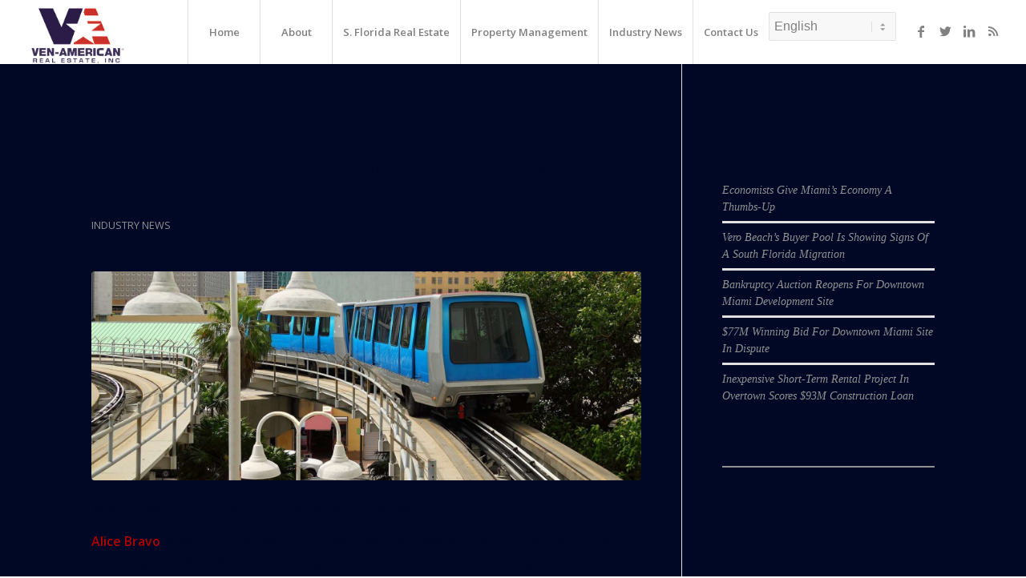

--- FILE ---
content_type: text/html; charset=UTF-8
request_url: https://ven-americanre.com/tag/airports/
body_size: 15301
content:
<!DOCTYPE html>
<html lang="en-US" class="html_stretched responsive av-preloader-disabled av-default-lightbox  html_header_top html_logo_left html_main_nav_header html_menu_right html_custom html_header_sticky html_header_shrinking_disabled html_mobile_menu_tablet html_header_searchicon_disabled html_content_align_center html_header_unstick_top html_header_stretch html_minimal_header html_minimal_header_shadow html_elegant-blog html_modern-blog html_av-submenu-hidden html_av-submenu-display-click html_av-overlay-side html_av-overlay-side-classic html_av-submenu-clone html_entry_id_1101 av-cookies-no-cookie-consent av-no-preview html_text_menu_active ">
<head>
<meta charset="UTF-8" />


<!-- mobile setting -->
<meta name="viewport" content="width=device-width, initial-scale=1">

<!-- Scripts/CSS and wp_head hook -->
<meta name='robots' content='index, follow, max-image-preview:large, max-snippet:-1, max-video-preview:-1' />

	<!-- This site is optimized with the Yoast SEO plugin v26.7 - https://yoast.com/wordpress/plugins/seo/ -->
	<title>airports Archives - Ven-American Real Estate Inc</title>
	<link rel="canonical" href="https://ven-americanre.com/tag/airports/" />
	<meta property="og:locale" content="en_US" />
	<meta property="og:type" content="article" />
	<meta property="og:title" content="airports Archives - Ven-American Real Estate Inc" />
	<meta property="og:url" content="https://ven-americanre.com/tag/airports/" />
	<meta property="og:site_name" content="Ven-American Real Estate Inc" />
	<meta name="twitter:card" content="summary_large_image" />
	<script type="application/ld+json" class="yoast-schema-graph">{"@context":"https://schema.org","@graph":[{"@type":"CollectionPage","@id":"https://ven-americanre.com/tag/airports/","url":"https://ven-americanre.com/tag/airports/","name":"airports Archives - Ven-American Real Estate Inc","isPartOf":{"@id":"https://ven-americanre.com/#website"},"primaryImageOfPage":{"@id":"https://ven-americanre.com/tag/airports/#primaryimage"},"image":{"@id":"https://ven-americanre.com/tag/airports/#primaryimage"},"thumbnailUrl":"https://ven-americanre.com/wp-content/uploads/2015/07/MiamiTransit_3.jpg","breadcrumb":{"@id":"https://ven-americanre.com/tag/airports/#breadcrumb"},"inLanguage":"en-US"},{"@type":"ImageObject","inLanguage":"en-US","@id":"https://ven-americanre.com/tag/airports/#primaryimage","url":"https://ven-americanre.com/wp-content/uploads/2015/07/MiamiTransit_3.jpg","contentUrl":"https://ven-americanre.com/wp-content/uploads/2015/07/MiamiTransit_3.jpg","width":1600,"height":600},{"@type":"BreadcrumbList","@id":"https://ven-americanre.com/tag/airports/#breadcrumb","itemListElement":[{"@type":"ListItem","position":1,"name":"Home","item":"https://ven-americanre.com/"},{"@type":"ListItem","position":2,"name":"airports"}]},{"@type":"WebSite","@id":"https://ven-americanre.com/#website","url":"https://ven-americanre.com/","name":"Ven-American Real Estate Inc","description":"Miami Property Management, Brokerage, Sustainability Consulting &amp; Financing","potentialAction":[{"@type":"SearchAction","target":{"@type":"EntryPoint","urlTemplate":"https://ven-americanre.com/?s={search_term_string}"},"query-input":{"@type":"PropertyValueSpecification","valueRequired":true,"valueName":"search_term_string"}}],"inLanguage":"en-US"}]}</script>
	<!-- / Yoast SEO plugin. -->


<link rel='dns-prefetch' href='//cdn.usefathom.com' />
<link rel="alternate" type="application/rss+xml" title="Ven-American Real Estate Inc &raquo; Feed" href="https://ven-americanre.com/feed/" />
<link rel="alternate" type="application/rss+xml" title="Ven-American Real Estate Inc &raquo; Comments Feed" href="https://ven-americanre.com/comments/feed/" />
<link rel="alternate" type="application/rss+xml" title="Ven-American Real Estate Inc &raquo; airports Tag Feed" href="https://ven-americanre.com/tag/airports/feed/" />

<!-- google webfont font replacement -->

			<script type='text/javascript'>

				(function() {
					
					/*	check if webfonts are disabled by user setting via cookie - or user must opt in.	*/
					var html = document.getElementsByTagName('html')[0];
					var cookie_check = html.className.indexOf('av-cookies-needs-opt-in') >= 0 || html.className.indexOf('av-cookies-can-opt-out') >= 0;
					var allow_continue = true;
					var silent_accept_cookie = html.className.indexOf('av-cookies-user-silent-accept') >= 0;

					if( cookie_check && ! silent_accept_cookie )
					{
						if( ! document.cookie.match(/aviaCookieConsent/) || html.className.indexOf('av-cookies-session-refused') >= 0 )
						{
							allow_continue = false;
						}
						else
						{
							if( ! document.cookie.match(/aviaPrivacyRefuseCookiesHideBar/) )
							{
								allow_continue = false;
							}
							else if( ! document.cookie.match(/aviaPrivacyEssentialCookiesEnabled/) )
							{
								allow_continue = false;
							}
							else if( document.cookie.match(/aviaPrivacyGoogleWebfontsDisabled/) )
							{
								allow_continue = false;
							}
						}
					}
					
					if( allow_continue )
					{
						var f = document.createElement('link');
					
						f.type 	= 'text/css';
						f.rel 	= 'stylesheet';
						f.href 	= '//fonts.googleapis.com/css?family=Open+Sans:400,600';
						f.id 	= 'avia-google-webfont';

						document.getElementsByTagName('head')[0].appendChild(f);
					}
				})();
			
			</script>
			<style id='wp-img-auto-sizes-contain-inline-css' type='text/css'>
img:is([sizes=auto i],[sizes^="auto," i]){contain-intrinsic-size:3000px 1500px}
/*# sourceURL=wp-img-auto-sizes-contain-inline-css */
</style>
<style id='wp-emoji-styles-inline-css' type='text/css'>

	img.wp-smiley, img.emoji {
		display: inline !important;
		border: none !important;
		box-shadow: none !important;
		height: 1em !important;
		width: 1em !important;
		margin: 0 0.07em !important;
		vertical-align: -0.1em !important;
		background: none !important;
		padding: 0 !important;
	}
/*# sourceURL=wp-emoji-styles-inline-css */
</style>
<link rel='stylesheet' id='contact-form-7-css' href='https://ven-americanre.com/wp-content/plugins/contact-form-7/includes/css/styles.css?ver=6.1.4' type='text/css' media='all' />
<link rel='stylesheet' id='avia-merged-styles-css' href='https://ven-americanre.com/wp-content/uploads/dynamic_avia/avia-merged-styles-f110d1f26380a6fca01de15d7ee64a54---64790eab3bc6c.css' type='text/css' media='all' />
<script type="text/javascript" src="https://ven-americanre.com/wp-includes/js/jquery/jquery.min.js?ver=3.7.1" id="jquery-core-js"></script>
<script type="text/javascript" src="https://ven-americanre.com/wp-includes/js/jquery/jquery-migrate.min.js?ver=3.4.1" id="jquery-migrate-js"></script>
<script type="text/javascript" src="https://cdn.usefathom.com/script.js" id="fathom-snippet-js" defer="defer" data-wp-strategy="defer" data-site="VWFZENXU"   data-no-minify></script>
<link rel="https://api.w.org/" href="https://ven-americanre.com/wp-json/" /><link rel="alternate" title="JSON" type="application/json" href="https://ven-americanre.com/wp-json/wp/v2/tags/784" /><link rel="EditURI" type="application/rsd+xml" title="RSD" href="https://ven-americanre.com/xmlrpc.php?rsd" />
<meta name="generator" content="WordPress 6.9" />
<link rel="profile" href="http://gmpg.org/xfn/11" />
<link rel="alternate" type="application/rss+xml" title="Ven-American Real Estate Inc RSS2 Feed" href="https://ven-americanre.com/feed/" />
<link rel="pingback" href="https://ven-americanre.com/xmlrpc.php" />

<style type='text/css' media='screen'>
 #top #header_main > .container, #top #header_main > .container .main_menu  .av-main-nav > li > a, #top #header_main #menu-item-shop .cart_dropdown_link{ height:80px; line-height: 80px; }
 .html_top_nav_header .av-logo-container{ height:80px;  }
 .html_header_top.html_header_sticky #top #wrap_all #main{ padding-top:80px; } 
</style>
<!--[if lt IE 9]><script src="https://ven-americanre.com/wp-content/themes/enfold/js/html5shiv.js"></script><![endif]-->
<link rel="icon" href="https://ven-americanre.com/wp-content/uploads/2021/05/favicon.png" type="image/png">

<!-- To speed up the rendering and to display the site as fast as possible to the user we include some styles and scripts for above the fold content inline -->
<script type="text/javascript">'use strict';var avia_is_mobile=!1;if(/Android|webOS|iPhone|iPad|iPod|BlackBerry|IEMobile|Opera Mini/i.test(navigator.userAgent)&&'ontouchstart' in document.documentElement){avia_is_mobile=!0;document.documentElement.className+=' avia_mobile '}
else{document.documentElement.className+=' avia_desktop '};document.documentElement.className+=' js_active ';(function(){var e=['-webkit-','-moz-','-ms-',''],n='';for(var t in e){if(e[t]+'transform' in document.documentElement.style){document.documentElement.className+=' avia_transform ';n=e[t]+'transform'};if(e[t]+'perspective' in document.documentElement.style)document.documentElement.className+=' avia_transform3d '};if(typeof document.getElementsByClassName=='function'&&typeof document.documentElement.getBoundingClientRect=='function'&&avia_is_mobile==!1){if(n&&window.innerHeight>0){setTimeout(function(){var e=0,o={},a=0,t=document.getElementsByClassName('av-parallax'),i=window.pageYOffset||document.documentElement.scrollTop;for(e=0;e<t.length;e++){t[e].style.top='0px';o=t[e].getBoundingClientRect();a=Math.ceil((window.innerHeight+i-o.top)*0.3);t[e].style[n]='translate(0px, '+a+'px)';t[e].style.top='auto';t[e].className+=' enabled-parallax '}},50)}}})();</script>		<style type="text/css" id="wp-custom-css">
			.menu-item.menu-item-gtranslate {margin-top:15px}

#top .footer_color input[type='text'] {border-color: #000;background-color: #fff;color: #000;}		</style>
		<style type='text/css'>
@font-face {font-family: 'entypo-fontello'; font-weight: normal; font-style: normal; font-display: auto;
src: url('https://ven-americanre.com/wp-content/themes/enfold/config-templatebuilder/avia-template-builder/assets/fonts/entypo-fontello.woff2') format('woff2'),
url('https://ven-americanre.com/wp-content/themes/enfold/config-templatebuilder/avia-template-builder/assets/fonts/entypo-fontello.woff') format('woff'),
url('https://ven-americanre.com/wp-content/themes/enfold/config-templatebuilder/avia-template-builder/assets/fonts/entypo-fontello.ttf') format('truetype'), 
url('https://ven-americanre.com/wp-content/themes/enfold/config-templatebuilder/avia-template-builder/assets/fonts/entypo-fontello.svg#entypo-fontello') format('svg'),
url('https://ven-americanre.com/wp-content/themes/enfold/config-templatebuilder/avia-template-builder/assets/fonts/entypo-fontello.eot'),
url('https://ven-americanre.com/wp-content/themes/enfold/config-templatebuilder/avia-template-builder/assets/fonts/entypo-fontello.eot?#iefix') format('embedded-opentype');
} #top .avia-font-entypo-fontello, body .avia-font-entypo-fontello, html body [data-av_iconfont='entypo-fontello']:before{ font-family: 'entypo-fontello'; }

@font-face {font-family: 'flaticon-sports'; font-weight: normal; font-style: normal; font-display: auto;
src: url('https://ven-americanre.com/wp-content/uploads/avia_fonts/flaticon-sports/flaticon-sports.woff2') format('woff2'),
url('https://ven-americanre.com/wp-content/uploads/avia_fonts/flaticon-sports/flaticon-sports.woff') format('woff'),
url('https://ven-americanre.com/wp-content/uploads/avia_fonts/flaticon-sports/flaticon-sports.ttf') format('truetype'), 
url('https://ven-americanre.com/wp-content/uploads/avia_fonts/flaticon-sports/flaticon-sports.svg#flaticon-sports') format('svg'),
url('https://ven-americanre.com/wp-content/uploads/avia_fonts/flaticon-sports/flaticon-sports.eot'),
url('https://ven-americanre.com/wp-content/uploads/avia_fonts/flaticon-sports/flaticon-sports.eot?#iefix') format('embedded-opentype');
} #top .avia-font-flaticon-sports, body .avia-font-flaticon-sports, html body [data-av_iconfont='flaticon-sports']:before{ font-family: 'flaticon-sports'; }
</style>

<!--
Debugging Info for Theme support: 

Theme: Enfold
Version: 4.8.1
Installed: enfold
AviaFramework Version: 5.0
AviaBuilder Version: 4.8
aviaElementManager Version: 1.0.1
ML:1024-PU:69-PLA:9
WP:6.9
Compress: CSS:all theme files - JS:all theme files
Updates: disabled
PLAu:7
-->
<style id='wp-block-heading-inline-css' type='text/css'>
h1:where(.wp-block-heading).has-background,h2:where(.wp-block-heading).has-background,h3:where(.wp-block-heading).has-background,h4:where(.wp-block-heading).has-background,h5:where(.wp-block-heading).has-background,h6:where(.wp-block-heading).has-background{padding:1.25em 2.375em}h1.has-text-align-left[style*=writing-mode]:where([style*=vertical-lr]),h1.has-text-align-right[style*=writing-mode]:where([style*=vertical-rl]),h2.has-text-align-left[style*=writing-mode]:where([style*=vertical-lr]),h2.has-text-align-right[style*=writing-mode]:where([style*=vertical-rl]),h3.has-text-align-left[style*=writing-mode]:where([style*=vertical-lr]),h3.has-text-align-right[style*=writing-mode]:where([style*=vertical-rl]),h4.has-text-align-left[style*=writing-mode]:where([style*=vertical-lr]),h4.has-text-align-right[style*=writing-mode]:where([style*=vertical-rl]),h5.has-text-align-left[style*=writing-mode]:where([style*=vertical-lr]),h5.has-text-align-right[style*=writing-mode]:where([style*=vertical-rl]),h6.has-text-align-left[style*=writing-mode]:where([style*=vertical-lr]),h6.has-text-align-right[style*=writing-mode]:where([style*=vertical-rl]){rotate:180deg}
/*# sourceURL=https://ven-americanre.com/wp-includes/blocks/heading/style.min.css */
</style>
<style id='wp-block-latest-posts-inline-css' type='text/css'>
.wp-block-latest-posts{box-sizing:border-box}.wp-block-latest-posts.alignleft{margin-right:2em}.wp-block-latest-posts.alignright{margin-left:2em}.wp-block-latest-posts.wp-block-latest-posts__list{list-style:none}.wp-block-latest-posts.wp-block-latest-posts__list li{clear:both;overflow-wrap:break-word}.wp-block-latest-posts.is-grid{display:flex;flex-wrap:wrap}.wp-block-latest-posts.is-grid li{margin:0 1.25em 1.25em 0;width:100%}@media (min-width:600px){.wp-block-latest-posts.columns-2 li{width:calc(50% - .625em)}.wp-block-latest-posts.columns-2 li:nth-child(2n){margin-right:0}.wp-block-latest-posts.columns-3 li{width:calc(33.33333% - .83333em)}.wp-block-latest-posts.columns-3 li:nth-child(3n){margin-right:0}.wp-block-latest-posts.columns-4 li{width:calc(25% - .9375em)}.wp-block-latest-posts.columns-4 li:nth-child(4n){margin-right:0}.wp-block-latest-posts.columns-5 li{width:calc(20% - 1em)}.wp-block-latest-posts.columns-5 li:nth-child(5n){margin-right:0}.wp-block-latest-posts.columns-6 li{width:calc(16.66667% - 1.04167em)}.wp-block-latest-posts.columns-6 li:nth-child(6n){margin-right:0}}:root :where(.wp-block-latest-posts.is-grid){padding:0}:root :where(.wp-block-latest-posts.wp-block-latest-posts__list){padding-left:0}.wp-block-latest-posts__post-author,.wp-block-latest-posts__post-date{display:block;font-size:.8125em}.wp-block-latest-posts__post-excerpt,.wp-block-latest-posts__post-full-content{margin-bottom:1em;margin-top:.5em}.wp-block-latest-posts__featured-image a{display:inline-block}.wp-block-latest-posts__featured-image img{height:auto;max-width:100%;width:auto}.wp-block-latest-posts__featured-image.alignleft{float:left;margin-right:1em}.wp-block-latest-posts__featured-image.alignright{float:right;margin-left:1em}.wp-block-latest-posts__featured-image.aligncenter{margin-bottom:1em;text-align:center}
/*# sourceURL=https://ven-americanre.com/wp-includes/blocks/latest-posts/style.min.css */
</style>
<style id='wp-block-separator-inline-css' type='text/css'>
@charset "UTF-8";.wp-block-separator{border:none;border-top:2px solid}:root :where(.wp-block-separator.is-style-dots){height:auto;line-height:1;text-align:center}:root :where(.wp-block-separator.is-style-dots):before{color:currentColor;content:"···";font-family:serif;font-size:1.5em;letter-spacing:2em;padding-left:2em}.wp-block-separator.is-style-dots{background:none!important;border:none!important}
/*# sourceURL=https://ven-americanre.com/wp-includes/blocks/separator/style.min.css */
</style>
</head>




<body id="top" class="archive tag tag-airports tag-784 wp-theme-enfold  rtl_columns stretched open_sans" itemscope="itemscope" itemtype="https://schema.org/WebPage" >

	
	<div id='wrap_all'>

	
<header id='header' class='all_colors header_color light_bg_color  av_header_top av_logo_left av_main_nav_header av_menu_right av_custom av_header_sticky av_header_shrinking_disabled av_header_stretch av_mobile_menu_tablet av_header_searchicon_disabled av_header_unstick_top av_seperator_big_border av_minimal_header av_minimal_header_shadow av_bottom_nav_disabled  av_alternate_logo_active'  role="banner" itemscope="itemscope" itemtype="https://schema.org/WPHeader" >

		<div  id='header_main' class='container_wrap container_wrap_logo'>
	
        <div class='container av-logo-container'><div class='inner-container'><span class='logo'><a href='https://ven-americanre.com/'><img height="100" width="300" src='https://ven-americanre.com/wp-content/uploads/2023/06/Ven-American-Logo-blue-trans.png' alt='Ven-American Real Estate Inc' title='' /></a></span><nav class='main_menu' data-selectname='Select a page'  role="navigation" itemscope="itemscope" itemtype="https://schema.org/SiteNavigationElement" ><div class="avia-menu av-main-nav-wrap av_menu_icon_beside"><ul id="avia-menu" class="menu av-main-nav"><li id="menu-item-784" class="menu-item menu-item-type-post_type menu-item-object-page menu-item-home menu-item-top-level menu-item-top-level-1"><a href="https://ven-americanre.com/" itemprop="url"><span class="avia-bullet"></span><span class="avia-menu-text">Home</span><span class="avia-menu-fx"><span class="avia-arrow-wrap"><span class="avia-arrow"></span></span></span></a></li>
<li id="menu-item-785" class="menu-item menu-item-type-post_type menu-item-object-page menu-item-has-children menu-item-top-level menu-item-top-level-2"><a href="https://ven-americanre.com/about/" itemprop="url"><span class="avia-bullet"></span><span class="avia-menu-text">About</span><span class="avia-menu-fx"><span class="avia-arrow-wrap"><span class="avia-arrow"></span></span></span></a>


<ul class="sub-menu">
	<li id="menu-item-926" class="menu-item menu-item-type-post_type menu-item-object-page"><a href="https://ven-americanre.com/our-clients/" itemprop="url"><span class="avia-bullet"></span><span class="avia-menu-text">Our Clients</span></a></li>
	<li id="menu-item-922" class="menu-item menu-item-type-post_type menu-item-object-page"><a href="https://ven-americanre.com/testimonials/" itemprop="url"><span class="avia-bullet"></span><span class="avia-menu-text">Testimonials</span></a></li>
	<li id="menu-item-4221" class="menu-item menu-item-type-post_type menu-item-object-page"><a href="https://ven-americanre.com/world-class-marketing/" itemprop="url"><span class="avia-bullet"></span><span class="avia-menu-text">World Class Marketing</span></a></li>
</ul>
</li>
<li id="menu-item-929" class="menu-item menu-item-type-post_type menu-item-object-page menu-item-top-level menu-item-top-level-3"><a href="https://ven-americanre.com/sflorida-real-estate/" itemprop="url"><span class="avia-bullet"></span><span class="avia-menu-text">S. Florida Real Estate</span><span class="avia-menu-fx"><span class="avia-arrow-wrap"><span class="avia-arrow"></span></span></span></a></li>
<li id="menu-item-928" class="menu-item menu-item-type-post_type menu-item-object-page menu-item-has-children menu-item-top-level menu-item-top-level-4"><a href="https://ven-americanre.com/property-management/" itemprop="url"><span class="avia-bullet"></span><span class="avia-menu-text">Property Management</span><span class="avia-menu-fx"><span class="avia-arrow-wrap"><span class="avia-arrow"></span></span></span></a>


<ul class="sub-menu">
	<li id="menu-item-925" class="menu-item menu-item-type-post_type menu-item-object-page"><a href="https://ven-americanre.com/commercial-property-management-services/" itemprop="url"><span class="avia-bullet"></span><span class="avia-menu-text">Commercial Property Management &#8211; South Florida</span></a></li>
</ul>
</li>
<li id="menu-item-791" class="menu-item menu-item-type-post_type menu-item-object-page menu-item-top-level menu-item-top-level-5"><a href="https://ven-americanre.com/blog/" itemprop="url"><span class="avia-bullet"></span><span class="avia-menu-text">Industry News</span><span class="avia-menu-fx"><span class="avia-arrow-wrap"><span class="avia-arrow"></span></span></span></a></li>
<li id="menu-item-789" class="menu-item menu-item-type-post_type menu-item-object-page menu-item-top-level menu-item-top-level-6"><a href="https://ven-americanre.com/contact/" itemprop="url"><span class="avia-bullet"></span><span class="avia-menu-text">Contact Us</span><span class="avia-menu-fx"><span class="avia-arrow-wrap"><span class="avia-arrow"></span></span></span></a></li>
<li style="position:relative;" class="menu-item menu-item-gtranslate gt-menu-11043"></li><li class="av-burger-menu-main menu-item-avia-special ">
	        			<a href="#" aria-label="Menu" aria-hidden="false">
							<span class="av-hamburger av-hamburger--spin av-js-hamburger">
								<span class="av-hamburger-box">
						          <span class="av-hamburger-inner"></span>
						          <strong>Menu</strong>
								</span>
							</span>
							<span class="avia_hidden_link_text">Menu</span>
						</a>
	        		   </li></ul></div><ul class='noLightbox social_bookmarks icon_count_4'><li class='social_bookmarks_facebook av-social-link-facebook social_icon_1'><a target="_blank" aria-label="Link to Facebook" href='https://www.facebook.com/pages/Ven-American-Real-Estate-Inc/414557105275757' aria-hidden='false' data-av_icon='' data-av_iconfont='entypo-fontello' title='Facebook' rel="noopener"><span class='avia_hidden_link_text'>Facebook</span></a></li><li class='social_bookmarks_twitter av-social-link-twitter social_icon_2'><a target="_blank" aria-label="Link to Twitter" href='https://twitter.com/AndrewKruss' aria-hidden='false' data-av_icon='' data-av_iconfont='entypo-fontello' title='Twitter' rel="noopener"><span class='avia_hidden_link_text'>Twitter</span></a></li><li class='social_bookmarks_linkedin av-social-link-linkedin social_icon_3'><a target="_blank" aria-label="Link to LinkedIn" href='http://www.linkedin.com/profile/view?id=1792284&#038;authType=NAME_SEARCH&#038;authToken=NoXx&#038;locale=en_US&#038;srchid=109699191384196951560&#038;srchindex=1&#038;srchtotal=1&#038;trk=vsrp_people_res_name&#038;trkInfo=VSRPsearchId%3A109699191384196951560%2CVSRPtargetId%3A1792284%2CVSRPcmpt%3Aprimary' aria-hidden='false' data-av_icon='' data-av_iconfont='entypo-fontello' title='LinkedIn' rel="noopener"><span class='avia_hidden_link_text'>LinkedIn</span></a></li><li class='social_bookmarks_rss av-social-link-rss social_icon_4'><a  target="_blank" aria-label="Link to Rss" href='http://www.ven-americanre.com/feed/' aria-hidden='false' data-av_icon='' data-av_iconfont='entypo-fontello' title='Rss'><span class='avia_hidden_link_text'>Rss</span></a></li></ul></nav></div> </div> 
		<!-- end container_wrap-->
		</div>
		<div class='header_bg'></div>

<!-- end header -->
</header>
		
	<div id='main' class='all_colors' data-scroll-offset='80'>

	
        <div class='container_wrap container_wrap_first main_color sidebar_right'>

            <div class='container template-blog '>

                <main class='content av-content-small alpha units'  role="main" itemprop="mainContentOfPage" itemscope="itemscope" itemtype="https://schema.org/Blog" >

                    <div class="category-term-description">
                                            </div>

                    <h3 class='post-title tag-page-post-type-title '>Posts</h3><article class='post-entry post-entry-type-standard post-entry-1101 post-loop-1 post-parity-odd post-entry-last single-big with-slider post-1101 post type-post status-publish format-standard has-post-thumbnail hentry category-industry-news tag-airports tag-alice-bravo tag-buses tag-city-transit-system tag-commuters tag-metromover tag-miami-public-transportation tag-traffic-congestion tag-trolley tag-walkable-cities'  itemscope="itemscope" itemtype="https://schema.org/BlogPosting" ><div class='blog-meta'></div><div class='entry-content-wrapper clearfix standard-content'><header class="entry-content-header"><div class="av-heading-wrapper"><h2 class='post-title entry-title '  itemprop="headline" >	<a href='https://ven-americanre.com/miami-dades-new-transit-director-wants-to-make-miami-a-car-optional-city/' rel='bookmark' title='Permanent Link: Miami-Dade’s New Transit Director Wants to Make Miami A Car-Optional City'>Miami-Dade’s New Transit Director Wants to Make Miami A Car-Optional City			<span class='post-format-icon minor-meta'></span>	</a></h2><span class="blog-categories minor-meta"><a href="https://ven-americanre.com/category/industry-news/" rel="tag">Industry News</a> </span></div></header><span class="av-vertical-delimiter"></span><div class="big-preview single-big"  itemprop="image" itemscope="itemscope" itemtype="https://schema.org/ImageObject" ><a href="https://ven-americanre.com/miami-dades-new-transit-director-wants-to-make-miami-a-car-optional-city/"  title="Miami People Mover" ><img width="845" height="321" src="https://ven-americanre.com/wp-content/uploads/2015/07/MiamiTransit_3-845x321.jpg" class="wp-image-1112 avia-img-lazy-loading-1112 attachment-entry_with_sidebar size-entry_with_sidebar wp-post-image" alt="" decoding="async" loading="lazy" srcset="https://ven-americanre.com/wp-content/uploads/2015/07/MiamiTransit_3-845x321.jpg 845w, https://ven-americanre.com/wp-content/uploads/2015/07/MiamiTransit_3-300x113.jpg 300w" sizes="auto, (max-width: 845px) 100vw, 845px" /></a></div><div class="entry-content"  itemprop="text" ><p>Miami-Dade County’s new transit director has big plans.</p>
<p><strong>Alice Bravo</strong>, Miami’s former deputy city manager, has several short-term projects in mind, but her grand vision is sure to raise eyebrows in South Florida: Eventually, she hopes that the plans that she and her team put in place in the next few years will make buying a car &#8220;optional&#8221; for Miami’s next batch of commuters.</p>
<blockquote>
<h3>“It’ll take time, but we have to take advantage of this enthusiasm to make Miami a car-optional city one day,” Bravo tells <i>New Times</i>. “It’s apparent that we have a younger generation that is not interested in having a car and wants to use public transportation. We have to make sure there is a system there for them to satisfy their needs.”</h3>
</blockquote>
<p>How the heck will she do that? Bravo admits it&#8217;s a long-term goal, but in the near future, she says, there are projects that will immediately relieve congestion. She points to the often-out-of-sync traffic signal system. She says by creating a system that can monitor intersection congestion and adapt on a moment’s notice depending upon traffic flow can optimize efficiency. Once a system is in place, she says, it can become centralized and connected to the bus system.</p>
<blockquote>
<h3>&#8220;We want to get all of our systems working together,&#8221; Bravo said.</h3>
</blockquote>
<p>For the longer term, Bravo is concentrating on “connectivity points&#8221; — places that are convenient for commuters in different suburbs. She wants to turn those connectivity points into stations and work to bring people to those stations as easily as possible (whether it be adding sidewalks or bus lanes). From these stations, she wants to work with local municipalities to create shuttles to quickly take people to other hubs around the city.</p>
<p>And to really tackle the east-west transportation debacle, Bravo plans to work with various agencies to put buses on existing highways.</p>
<p>The top-tier transportation shakeup comes after Miami-Dade’s much-criticized former transit director, <strong>Ysela Llort</strong>, resigned last month. She had overseen the county&#8217;s transportation since county <strong>Mayor Carlos Gimenez</strong> was elected in 2011. Even though Llort was credited with connecting the airport line to Metrorail, many observers have pointed to the lack of east-west and late-night public transportation options.</p>
<blockquote>
<h3>“The bus/train fares keep increasing, and the conditions get worse and worse. How is this working for [us], the tax-paying, hard-working residents?” one <a href="https://www.causes.com/actions/1766764-sign-the-petition-to-ysela-llort-director-of-miami-dade-transit-mayor-tomas-regaldo-city-of-miami-and-mayor-philip-levine-miami-beach">online petition</a> to Llort declares. “Find the money, make public transit a priority, and fix our city.”</h3>
</blockquote>
<p>Gimenez, in a move to tackle public transportation “more aggressively,” hired Bravo to replace Llort. Bravo left her previous post as deputy city manager, where she oversaw six departments, including public transportation. Bravo is credited with shepherding in Metromover’s Brickell extension and the city’s free trolley system.</p>
<p>Born and raised in Westchester, Bravo remembers driving past Metrorail as it was being built in the mid-1980s. On the weekends, her family would sit in traffic on South Dixie Highway on their way to Key Biscayne. From the car window, she stared at the colossal concrete beams and steel rails. It fascinated Bravo, who was only a tween, and planted the seed for flashy transportation ideas to come.</p>
<p>Bravo went on to study civil engineering at the University of Miami before earning her MBA from Florida International University. She worked first as an engineering consultant on transportation projects for 13 years. Then she went to work for the Florida Department of Transportation, where she was in charge of implementing well-known projects such as 95 Express and the PortMiami tunnel. She was then hired by the City of Miami to work in capital improvements and transportation. In 2011, she was promoted to assistant to the deputy city manager. Two-and-half years later, she was promoted to deputy city manager.</p>
<p>Now, Bravo is trying to put that experience to use by transforming Miami-Dade&#8217;s transportation policies.</p>
<blockquote>
<h3>“The scope of transportation for the county is very large and affects millions of people,” Bravo says. “The mayor’s vision is to combine the public transits with the roadway through public works to make sure all of our transportation systems are coordinated to maximize efficiency.”</h3>
</blockquote>
<p>Bravo wants to make sure the current transportation systems are clean, safe, and reliable. To that end, she&#8217;s been studying the technology and transportation systems in other metropolitan areas in the States and Europe. “There are a lot of different groups with different ideas. Everyone needs to come together to formulate these plans that’ll span out 20 years. It’s not built overnight, but over many years,” she says. &#8220;But we need to turn a corner and start acting.&#8221;</p>
<p>In the meantime, Bravo is excited about taking Metrorail to work. “Our office is just north of Government Center,” she notes.</p>
<p>&nbsp;</p>
<p><em>Source: <a href="http://www.miaminewtimes.com/news/miami-dade-s-new-transit-director-wants-to-make-miami-a-car-optional-city-7780275">Miami New Times</a></em></p>
</div><span class='post-meta-infos'><time class='date-container minor-meta updated' >July 27, 2015</time><span class='text-sep text-sep-date'>/</span><span class="blog-author minor-meta">by <span class="entry-author-link"  itemprop="author" ><span class="author"><span class="fn"><a href="https://ven-americanre.com/author/venamerican/" title="Posts by ADMIN" rel="author">ADMIN</a></span></span></span></span></span><footer class="entry-footer"></footer><div class='post_delimiter'></div></div><div class='post_author_timeline'></div><span class='hidden'>
				<span class='av-structured-data'  itemprop="image" itemscope="itemscope" itemtype="https://schema.org/ImageObject" >
						<span itemprop='url'>https://ven-americanre.com/wp-content/uploads/2015/07/MiamiTransit_3.jpg</span>
						<span itemprop='height'>600</span>
						<span itemprop='width'>1600</span>
				</span>
				<span class='av-structured-data'  itemprop="publisher" itemtype="https://schema.org/Organization" itemscope="itemscope" >
						<span itemprop='name'>ADMIN</span>
						<span itemprop='logo' itemscope itemtype='https://schema.org/ImageObject'>
							<span itemprop='url'>https://ven-americanre.com/wp-content/uploads/2023/06/Ven-American-Logo-blue-trans.png</span>
						 </span>
				</span><span class='av-structured-data'  itemprop="author" itemscope="itemscope" itemtype="https://schema.org/Person" ><span itemprop='name'>ADMIN</span></span><span class='av-structured-data'  itemprop="datePublished" datetime="2015-07-27T20:39:44-04:00" >2015-07-27 20:39:44</span><span class='av-structured-data'  itemprop="dateModified" itemtype="https://schema.org/dateModified" >2015-07-27 20:39:44</span><span class='av-structured-data'  itemprop="mainEntityOfPage" itemtype="https://schema.org/mainEntityOfPage" ><span itemprop='name'>Miami-Dade’s New Transit Director Wants to Make Miami A Car-Optional City</span></span></span></article><div class='single-big'></div>
                <!--end content-->
                </main>

                <aside class='sidebar sidebar_right   alpha units'  role="complementary" itemscope="itemscope" itemtype="https://schema.org/WPSideBar" ><div class='inner_sidebar extralight-border'><section id="block-3" class="widget clearfix widget_block">
<h3 class="wp-block-heading">Recent Posts</h3>
<span class="seperator extralight-border"></span></section><section id="block-2" class="widget clearfix widget_block widget_recent_entries"><ul class="wp-block-latest-posts__list wp-block-latest-posts"><li><a class="wp-block-latest-posts__post-title" href="https://ven-americanre.com/economists-give-miamis-economy-a-thumbs-up/">Economists Give Miami’s Economy A Thumbs-Up</a></li>
<li><a class="wp-block-latest-posts__post-title" href="https://ven-americanre.com/vero-beachs-buyer-pool-is-showing-signs-of-a-south-florida-migration/">Vero Beach’s Buyer Pool Is Showing Signs Of A South Florida Migration</a></li>
<li><a class="wp-block-latest-posts__post-title" href="https://ven-americanre.com/bankruptcy-auction-reopens-for-downtown-miami-development-site/">Bankruptcy Auction Reopens For Downtown Miami Development Site</a></li>
<li><a class="wp-block-latest-posts__post-title" href="https://ven-americanre.com/77m-winning-bid-for-downtown-miami-site-in-dispute/">$77M Winning Bid For Downtown Miami Site In Dispute</a></li>
<li><a class="wp-block-latest-posts__post-title" href="https://ven-americanre.com/inexpensive-short-term-rental-project-in-overtown-scores-93m-construction-loan/">Inexpensive Short-Term Rental Project In Overtown Scores $93M Construction Loan</a></li>
</ul><span class="seperator extralight-border"></span></section><section id="block-4" class="widget clearfix widget_block">
<hr class="wp-block-separator"/>
<span class="seperator extralight-border"></span></section></div></aside>
            </div><!--end container-->

        </div><!-- close default .container_wrap element -->

						<div class='container_wrap footer_color' id='footer'>

					<div class='container'>

						<div class='flex_column av_one_third  first el_before_av_one_third'><section id="text-3" class="widget clearfix widget_text"><h3 class="widgettitle">About Us</h3>			<div class="textwidget"><p>Ven-American Real Estate, Inc. established in 1991, is a full service commercial and residential real estate firm offering brokerage and property management services.</p>
</div>
		<span class="seperator extralight-border"></span></section></div><div class='flex_column av_one_third  el_after_av_one_third  el_before_av_one_third '><section id="text-4" class="widget clearfix widget_text"><h3 class="widgettitle">Subscribe</h3>			<div class="textwidget"><form style="display: block;" action="http://www.feedblitz.com/f/f.fbz?AddNewUserDirect" method="POST" name="FeedBlitz_f0c3ca69433d11e38359002590771175">Join Our Newsletter below today: <input style="display: none;" maxlength="64" name="EMAIL" size="25" type="text" value="" /><input maxlength="64" name="EMAIL_" size="25" type="hidden" value="" /><input maxlength="64" name="EMAIL_ADDRESS" size="25" type="hidden" value="" /><input name="FEEDID" type="hidden" value="926832" /><input name="cids" type="hidden" value="1" /><input name="PUBLISHER" type="hidden" value="32832243" /> <input type="button" value="Submit »" /></form>
<p><script type="text/javascript" language="Javascript">// <![CDATA[
function FeedBlitz_f0c3ca69433d11e38359002590771175i(){var x=document.getElementsByName('FeedBlitz_f0c3ca69433d11e38359002590771175');for(i=0;i<x.length;i++){x[i].EMAIL.style.display='block'; x[i].action='http://www.feedblitz.com/f/f.fbz?AddNewUserDirect';}} function FeedBlitz_f0c3ca69433d11e38359002590771175s(v){v.submit();}FeedBlitz_f0c3ca69433d11e38359002590771175i(); // ]]></script></p>
</div>
		<span class="seperator extralight-border"></span></section></div><div class='flex_column av_one_third  el_after_av_one_third  el_before_av_one_third '><section id="text-5" class="widget clearfix widget_text"><h3 class="widgettitle">Contact Us</h3>			<div class="textwidget"><p><strong style="color: #fff;">Ven-American Real Estate, Inc.</strong><b></b></p>
<p>2401 SW 145<sup>th</sup> Avenue, Ste 407<br />
Miramar, FL  33027</p>
<p>Brokerage &amp; Property Management Services</p>
<p>Phone: 305-858-1188</p>
</div>
		<span class="seperator extralight-border"></span></section></div>
					</div>

				<!-- ####### END FOOTER CONTAINER ####### -->
				</div>

	

	
				<footer class='container_wrap socket_color' id='socket'  role="contentinfo" itemscope="itemscope" itemtype="https://schema.org/WPFooter" >
                    <div class='container'>

                        <span class='copyright'>© Copyright - Ven-American Real Estate Inc. | Site Designed By <a href="https://cre-sources.com/">CRE-sources, Inc.</a></span>

                        <ul class='noLightbox social_bookmarks icon_count_4'><li class='social_bookmarks_facebook av-social-link-facebook social_icon_1'><a target="_blank" aria-label="Link to Facebook" href='https://www.facebook.com/pages/Ven-American-Real-Estate-Inc/414557105275757' aria-hidden='false' data-av_icon='' data-av_iconfont='entypo-fontello' title='Facebook' rel="noopener"><span class='avia_hidden_link_text'>Facebook</span></a></li><li class='social_bookmarks_twitter av-social-link-twitter social_icon_2'><a target="_blank" aria-label="Link to Twitter" href='https://twitter.com/AndrewKruss' aria-hidden='false' data-av_icon='' data-av_iconfont='entypo-fontello' title='Twitter' rel="noopener"><span class='avia_hidden_link_text'>Twitter</span></a></li><li class='social_bookmarks_linkedin av-social-link-linkedin social_icon_3'><a target="_blank" aria-label="Link to LinkedIn" href='http://www.linkedin.com/profile/view?id=1792284&#038;authType=NAME_SEARCH&#038;authToken=NoXx&#038;locale=en_US&#038;srchid=109699191384196951560&#038;srchindex=1&#038;srchtotal=1&#038;trk=vsrp_people_res_name&#038;trkInfo=VSRPsearchId%3A109699191384196951560%2CVSRPtargetId%3A1792284%2CVSRPcmpt%3Aprimary' aria-hidden='false' data-av_icon='' data-av_iconfont='entypo-fontello' title='LinkedIn' rel="noopener"><span class='avia_hidden_link_text'>LinkedIn</span></a></li><li class='social_bookmarks_rss av-social-link-rss social_icon_4'><a  target="_blank" aria-label="Link to Rss" href='http://www.ven-americanre.com/feed/' aria-hidden='false' data-av_icon='' data-av_iconfont='entypo-fontello' title='Rss'><span class='avia_hidden_link_text'>Rss</span></a></li></ul>
                    </div>

	            <!-- ####### END SOCKET CONTAINER ####### -->
				</footer>


					<!-- end main -->
		</div>
		
		<!-- end wrap_all --></div>

<a href='#top' title='Scroll to top' id='scroll-top-link' aria-hidden='true' data-av_icon='' data-av_iconfont='entypo-fontello'><span class="avia_hidden_link_text">Scroll to top</span></a>

<div id="fb-root"></div>

<script type="speculationrules">
{"prefetch":[{"source":"document","where":{"and":[{"href_matches":"/*"},{"not":{"href_matches":["/wp-*.php","/wp-admin/*","/wp-content/uploads/*","/wp-content/*","/wp-content/plugins/*","/wp-content/themes/enfold/*","/*\\?(.+)"]}},{"not":{"selector_matches":"a[rel~=\"nofollow\"]"}},{"not":{"selector_matches":".no-prefetch, .no-prefetch a"}}]},"eagerness":"conservative"}]}
</script>

 <script type='text/javascript'>
 /* <![CDATA[ */  
var avia_framework_globals = avia_framework_globals || {};
    avia_framework_globals.frameworkUrl = 'https://ven-americanre.com/wp-content/themes/enfold/framework/';
    avia_framework_globals.installedAt = 'https://ven-americanre.com/wp-content/themes/enfold/';
    avia_framework_globals.ajaxurl = 'https://ven-americanre.com/wp-admin/admin-ajax.php';
/* ]]> */ 
</script>
 
 <script type="text/javascript" src="https://ven-americanre.com/wp-includes/js/dist/hooks.min.js?ver=dd5603f07f9220ed27f1" id="wp-hooks-js"></script>
<script type="text/javascript" src="https://ven-americanre.com/wp-includes/js/dist/i18n.min.js?ver=c26c3dc7bed366793375" id="wp-i18n-js"></script>
<script type="text/javascript" id="wp-i18n-js-after">
/* <![CDATA[ */
wp.i18n.setLocaleData( { 'text direction\u0004ltr': [ 'ltr' ] } );
//# sourceURL=wp-i18n-js-after
/* ]]> */
</script>
<script type="text/javascript" src="https://ven-americanre.com/wp-content/plugins/contact-form-7/includes/swv/js/index.js?ver=6.1.4" id="swv-js"></script>
<script type="text/javascript" id="contact-form-7-js-before">
/* <![CDATA[ */
var wpcf7 = {
    "api": {
        "root": "https:\/\/ven-americanre.com\/wp-json\/",
        "namespace": "contact-form-7\/v1"
    }
};
//# sourceURL=contact-form-7-js-before
/* ]]> */
</script>
<script type="text/javascript" src="https://ven-americanre.com/wp-content/plugins/contact-form-7/includes/js/index.js?ver=6.1.4" id="contact-form-7-js"></script>
<script type="text/javascript" id="gt_widget_script_75463665-js-before">
/* <![CDATA[ */
window.gtranslateSettings = /* document.write */ window.gtranslateSettings || {};window.gtranslateSettings['75463665'] = {"default_language":"en","languages":["ar","zh-CN","nl","en","fr","de","it","pt","ru","es"],"url_structure":"none","wrapper_selector":"li.menu-item-gtranslate.gt-menu-11043","select_language_label":"Select Language","horizontal_position":"inline","flags_location":"\/wp-content\/plugins\/gtranslate\/flags\/"};
//# sourceURL=gt_widget_script_75463665-js-before
/* ]]> */
</script><script src="https://ven-americanre.com/wp-content/plugins/gtranslate/js/dropdown.js?ver=6.9" data-no-optimize="1" data-no-minify="1" data-gt-orig-url="/tag/airports/" data-gt-orig-domain="ven-americanre.com" data-gt-widget-id="75463665" defer></script><script type="text/javascript" src="https://ven-americanre.com/wp-content/uploads/dynamic_avia/avia-footer-scripts-c8776f8d7c0efc1414cb61bb4080b428---64790eab8be7c.js" id="avia-footer-scripts-js"></script>
<script id="wp-emoji-settings" type="application/json">
{"baseUrl":"https://s.w.org/images/core/emoji/17.0.2/72x72/","ext":".png","svgUrl":"https://s.w.org/images/core/emoji/17.0.2/svg/","svgExt":".svg","source":{"concatemoji":"https://ven-americanre.com/wp-includes/js/wp-emoji-release.min.js?ver=6.9"}}
</script>
<script type="module">
/* <![CDATA[ */
/*! This file is auto-generated */
const a=JSON.parse(document.getElementById("wp-emoji-settings").textContent),o=(window._wpemojiSettings=a,"wpEmojiSettingsSupports"),s=["flag","emoji"];function i(e){try{var t={supportTests:e,timestamp:(new Date).valueOf()};sessionStorage.setItem(o,JSON.stringify(t))}catch(e){}}function c(e,t,n){e.clearRect(0,0,e.canvas.width,e.canvas.height),e.fillText(t,0,0);t=new Uint32Array(e.getImageData(0,0,e.canvas.width,e.canvas.height).data);e.clearRect(0,0,e.canvas.width,e.canvas.height),e.fillText(n,0,0);const a=new Uint32Array(e.getImageData(0,0,e.canvas.width,e.canvas.height).data);return t.every((e,t)=>e===a[t])}function p(e,t){e.clearRect(0,0,e.canvas.width,e.canvas.height),e.fillText(t,0,0);var n=e.getImageData(16,16,1,1);for(let e=0;e<n.data.length;e++)if(0!==n.data[e])return!1;return!0}function u(e,t,n,a){switch(t){case"flag":return n(e,"\ud83c\udff3\ufe0f\u200d\u26a7\ufe0f","\ud83c\udff3\ufe0f\u200b\u26a7\ufe0f")?!1:!n(e,"\ud83c\udde8\ud83c\uddf6","\ud83c\udde8\u200b\ud83c\uddf6")&&!n(e,"\ud83c\udff4\udb40\udc67\udb40\udc62\udb40\udc65\udb40\udc6e\udb40\udc67\udb40\udc7f","\ud83c\udff4\u200b\udb40\udc67\u200b\udb40\udc62\u200b\udb40\udc65\u200b\udb40\udc6e\u200b\udb40\udc67\u200b\udb40\udc7f");case"emoji":return!a(e,"\ud83e\u1fac8")}return!1}function f(e,t,n,a){let r;const o=(r="undefined"!=typeof WorkerGlobalScope&&self instanceof WorkerGlobalScope?new OffscreenCanvas(300,150):document.createElement("canvas")).getContext("2d",{willReadFrequently:!0}),s=(o.textBaseline="top",o.font="600 32px Arial",{});return e.forEach(e=>{s[e]=t(o,e,n,a)}),s}function r(e){var t=document.createElement("script");t.src=e,t.defer=!0,document.head.appendChild(t)}a.supports={everything:!0,everythingExceptFlag:!0},new Promise(t=>{let n=function(){try{var e=JSON.parse(sessionStorage.getItem(o));if("object"==typeof e&&"number"==typeof e.timestamp&&(new Date).valueOf()<e.timestamp+604800&&"object"==typeof e.supportTests)return e.supportTests}catch(e){}return null}();if(!n){if("undefined"!=typeof Worker&&"undefined"!=typeof OffscreenCanvas&&"undefined"!=typeof URL&&URL.createObjectURL&&"undefined"!=typeof Blob)try{var e="postMessage("+f.toString()+"("+[JSON.stringify(s),u.toString(),c.toString(),p.toString()].join(",")+"));",a=new Blob([e],{type:"text/javascript"});const r=new Worker(URL.createObjectURL(a),{name:"wpTestEmojiSupports"});return void(r.onmessage=e=>{i(n=e.data),r.terminate(),t(n)})}catch(e){}i(n=f(s,u,c,p))}t(n)}).then(e=>{for(const n in e)a.supports[n]=e[n],a.supports.everything=a.supports.everything&&a.supports[n],"flag"!==n&&(a.supports.everythingExceptFlag=a.supports.everythingExceptFlag&&a.supports[n]);var t;a.supports.everythingExceptFlag=a.supports.everythingExceptFlag&&!a.supports.flag,a.supports.everything||((t=a.source||{}).concatemoji?r(t.concatemoji):t.wpemoji&&t.twemoji&&(r(t.twemoji),r(t.wpemoji)))});
//# sourceURL=https://ven-americanre.com/wp-includes/js/wp-emoji-loader.min.js
/* ]]> */
</script>
</body>
</html>
